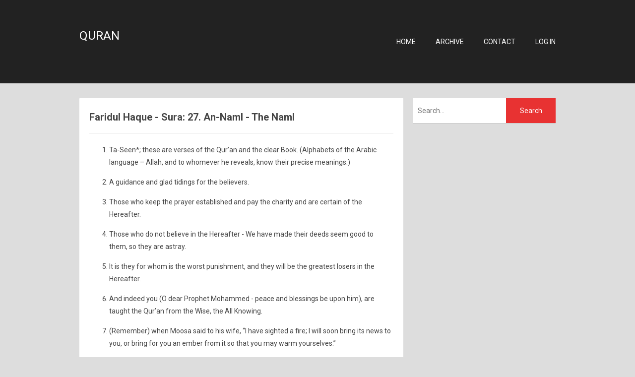

--- FILE ---
content_type: text/html; charset=utf-8
request_url: https://quran.wwpa.com/page/Sura-27-Faridul-Haque
body_size: 24228
content:

<!DOCTYPE html>
<html lang="en">
<head><meta http-equiv="content-type" content="text/html; charset=utf-8" />
	<link rel="contents" title="Archive" href="/archive" />
	<link rel="start" title="Quran" href="/" />
	<link type="application/rsd+xml" rel="edituri" title="RSD" href="https://quran.wwpa.com/rsd.axd" />
	<link type="application/rdf+xml" rel="meta" title="SIOC" href="https://quran.wwpa.com/sioc.axd" />
	<link type="application/apml+xml" rel="meta" title="APML" href="https://quran.wwpa.com/apml.axd" />
	<link type="application/rdf+xml" rel="meta" title="FOAF" href="https://quran.wwpa.com/foaf.axd" />
	<link type="application/rss+xml" rel="alternate" title="Quran (RSS)" href="https://quran.wwpa.com/syndication.axd" />
	<link type="application/atom+xml" rel="alternate" title="Quran (ATOM)" href="https://quran.wwpa.com/syndication.axd?format=atom" />
	<link type="application/opensearchdescription+xml" rel="search" title="Quran" href="https://quran.wwpa.com/opensearch.axd" />
	<link href="/Content/Auto/Global.css" rel="stylesheet" type="text/css" /><meta name="viewport" content="width=device-width, initial-scale=1.0, maximum-scale=1.0, user-scalable=no" /><link href="https://fonts.googleapis.com/css?family=Roboto:300,400,500,700" rel="stylesheet" type="text/css" /><link href="../Custom/Themes/Standard-2015/css/styles.css" rel="stylesheet" /><link rel="shortcut icon" href="../Content/images/blog/blogengine.ico" type="image/x-icon" /><link href="../scripts/syntaxhighlighter/styles/shCore.css" rel="stylesheet" type="text/css" /><link href="../scripts/syntaxhighlighter/styles/shThemeDefault.css" rel="stylesheet" type="text/css" />
	<script type="text/javascript" src="/en.res.axd"></script>
	<script type="text/javascript" src="/Scripts/Auto/01-jquery-1.9.1.min.js"></script>
	<script type="text/javascript" src="/Scripts/Auto/02-jquery.cookie.js"></script>
	<script type="text/javascript" src="/Scripts/Auto/04-jquery-jtemplates.js"></script>
	<script type="text/javascript" src="/Scripts/Auto/05-json2.min.js"></script>
	<script type="text/javascript" src="/Scripts/Auto/blog.js"></script>
    <script type="text/javascript" src="/scripts/syntaxhighlighter/scripts/XRegExp.js"></script>
    <script type="text/javascript" src="/scripts/syntaxhighlighter/scripts/shCore.js"></script>
    <script type="text/javascript" src="/scripts/syntaxhighlighter/scripts/shAutoloader.js"></script>
    <script type="text/javascript" src="/scripts/syntaxhighlighter/shActivator.js"></script>
    
	<meta name="keywords" content="Quran, Interpretation, Faridul Haque, Sura, An-Naml, The Naml" />
	<meta name="description" content="Quran -  - Quran Interpretation von Faridul Haque - Sura: 27. An-Naml - The Naml" /><title>
	Faridul Haque - Sura: 27. An-Naml - The Naml
</title></head>
<body class="ltr">
    <form method="post" action="/page/Sura-27-Faridul-Haque" id="aspnetForm">
<div class="aspNetHidden">
<input type="hidden" name="__VIEWSTATE" id="__VIEWSTATE" value="o4ksufqQqS/LImXGlqznJPJkFJYUyKQFmIXwnTnf+u316PVe0JEzGHgrS2IlOfIpDGkXyPdzvm7FqDYWV0MAZINSSYBlJXaZ5D2Zvez8BQELnVt12v8rPzDatUkeprYdCz3cgcrDkCDRZWXhWMHtSYfyHJuJ8A84IA9/kVlFf13FDD9cEYADrVJshpj9K80KSHUjadhTdVOdhBhifyJpM2JM0/MaKkvfSzw+kJEMk/r8ZnUhhuOIIkCwpF/UVpM4sQYWxSAUS5uM6Wwwuqw7dZSWSNZAYY+OveIhWOsCVBjKmXHJNa3TXjBsi9h4z/oM6rB3w1WAF5b1H3GsUztGzaLNdC51G/3WR8+hTVI7FrPKYrM7Qk3VI8dFH6hvFPM4W2CMWtM94tbYOk3cDBWfkWjojxzEGg+8a6wc2N/cg03lzVmOijZQmhYpAUHUe7DO4J84yhP3u8p69SJkqexbkgdSMV7m7kn1EJfXeODbbcmrL1j9wMeC5lgXdK8TNlnd5+ny0b5u/EtySBL7HeG1Xmd7c6UXpUDI7KWQwmWCqUZ9Kz4WAFHcSH6f+DX1QSrYgsjNC/T1ELNuwInAZ8pdpKDGr4j7v9V4SbDsiiR43i5i4vmXBDsH1ZJmRFw8naxFajqy5SOyUAZaw5lxI1vF8F9qmEWnsS+N/kmfRuEovC0bOklIE6aLwveLckvVu1dC//j1Pu5vtds9hQyC/SD5y4DsFf/YxcmcleJ1Kqg7DD1D6f5rmrGaj2V/muuDITWEYjDCgnwMX9t6gqnJfdbFf1cb12Z2acNtJtubPD/aFyzHc8q53EKwFVyVyqNenfHycWAt1X5kM6DN8wdyHq6Qmn/A07hVqiLC9pV+2o+tp1t4knlOHfC52AdKmWXtrmLsXrx4VXs+JfEZio7LOCHapDiZBQ+RBXJCKyLW6Jr1i+QKbRIna6rvVmseLfFgxKGFaO0jEdUsy2eUIhL1MDDYD/yXE34tXqXURALK9CD8GVtNHc/T/X+wFXU0TPBnwvGrCIES+yp/HFiumZjNSy3q3n3RWOXumeuF4whVg5/qCBzZQVRR1qmsU0OZjn3dEnIws/DrLGjWdquFE8o+uKbREiJckmKUDGIdzAWcTCWJMKFI476TQUSHI5XTqIb295ksW/a45hfdNgwCX5iAPl+7g5uHkKe+ffn7qgX+vBu27yYrbMZ9011E7x+WsJDwI+3TesbskmN2ImjRlK5ZdqWTJ69gP8hpWJxpH79Uj7ZyhM+MM1jNWJSgpmUcz4MlzzxEjLa4fHpHypB7Ygwbqvz/OJCnO/C+tbixsquJEcFkwEKH5jm7AVUkgYJGb9spJ87VsNz8KzkGzflms+eptS8AEJHzfCVV/hwkIPzcub1TvCdXjR3ZaWs9y2gpDMDksBebNMze3odzBw1cZHu4NtyEG+8gDRHk5Zd/qjB1n2rARmaS99eQhVyo+YMAmUueWY/oMKNYL9MKF2JNyngk87+K5MtSLlLK2WJc/m2t+g9DuebOhght6/a0NDUYs0kdrrjRx6zlyDzyeCd1GnL8PeW5V34b7E7TjxcUEtXZ6BSh4NgIM0La68x+sa6f1mNbE45lyrq6qU8IP2v6awE6xhMpRvp5YBYOgtVxZ00ndOUju8zWGtX+bnO5MSspK0Jx7/HuDGLhbkYcmutoBdP9CdjUBOfPhJ5902CBZTHImUqjVoqUdG7uiGTAtztvTwdY6BpI0yipFD6KA0ltdw/agmi4yYUEAZbzmSbKCtwbBhKD56/8FU/ZAxFsTw831JDErHYwYjsv4vWnVrWTnbYuukdrDQF9K5ISWOALmkouKFUJcofnUHdqrf70Tb8QqAe3JBVw+OgEPKXYvVxJ8L2jMeqAl8CI/Nd5x8b22ZtfF9cWilv+Neb8ynSBvcG4tB55JCaSnfdQbKdBVdNYtE3gNswv5SeSawukoHJ7oN9DXwpz1r+lvznc7ChZ5T1t3IqV9z4pI9lh5N7O5MvfET2mKsSz3vuUBQ47lz9Fi3+HQQ6Pn3QNNw6NnLkJhejx+9LQsyGGH3JswAU0VQVje1WmD/s13TNQZ0KE1wWZqqIo9mEn3aFuQFYNhZno8Uykwd7R5EebNwYVyZZMcotnioeMHp9Q75o7UinOIHNJoZlOycoQwFGY42rPUUiSAIRKb6G4/F0krAzBAWNE+rgwmX0n2UQwsq8Xwyi54OQihhfVEYJZlv9WJLas/Qwwz0hX4zTvTsfUkNj9tBckyqDxD+OzQEz77x+EYCrxZNy0AP+8iLoo1z/[base64]/uHWTnwNORQgYEKOcJ5uVaI1/Y1AglYln89GjfM1D9NsFRn1L0x27AWPXGhKtKZO1txSq0kjy2xAyZRUy1ujPW4hwnWKKBsi12IGfpCCFUEPW2ppzxZBzTFPT4yfGif2dGj2FNxMrplZTd5BxUcQOJngT0C5yX4QF3VuS6qcl2gvXC9A7SxKSG+/7An+MZRoi61HTRUNeMu4YmvkKiWbNZHb/JNnkH7nTqOdh8MM32jLjve6/CWU3idnF99BhkV/TpLf2YFDgtvV3g5A/y2FXvl/Xmecwl+LWrPqk97LcKImQ7Ywk7cYcJuoVq7iU1GUT/pGTwluAbkBvuPHt3oXQSstUYAj3r15Uhi54S3156QV6JoGVL5/rs9F2sZpqoFfV0ZPPticmQZwY1p2YTrSSdMD3Nojm5CWgW5/QaUJ3DoXHtXrA6VuiLjBvZrA5NSFFE1wOW8h/nx33nF73epUYDJjFZDA3d1prCSDAklbeYCOQfgnh9in9e99BRN4wa5QNdPDJpFgtQXItAxa7CnjGFBBcP45Wdgabcv33Un657DsyZLyu6Sbccxs5TWgtEtrVDgBsWvbYCXimx0q9gkaTVbYfw0weZa3mMHo7JSQkji8evzCYliKMF64J/dxXbS7CB+gJYkeBVy7kad/s717XsqZe1QAxJ4Q+2ePRUNmb1ARljZ3MyL7WdFUXMfnWuv8J2Wg7yK5NJgu/rKB2U0hhg7zaBvFwBcyK6wq4mfn5fJiUtJsrmKD7qmfyrVDSYb5PuVrV9YoF7jkvHa6IUBC++BmJufQ2TNK0Yw4ZsOGVtWt+9/vYwnInLJmPNuNZJllQ5EcD9GDF6mCSosXwUFMYO6aLMnNAR+Dl4riIjwJxcVTrF/ncIwKjdSeoUTvXEA4lnYwzeJp+Xyp6NUjVFg3lCzR3g+kWXTf88pDouIocnETFgVQOiDvPKilMI4SiEGHrpo0z55rYdzzcj/+90eoh9mfCsCf50w8W4bjDoViHYtgYE6w/q8aitTDW3WwNPcxCP6+xz0aENw7ZzmHx2K7OiB9U+jsvyc7ywomv46uaMXrRYjCI36Y7mJC5ru89RR9NJBCqWPgrIP8hvYiIPO58H1nf7Vkwy+KJNqbj6Cc7pho2ilabrBXGBr6VQLxQxNV772Kl/S2FA4tFa7gS0DjyAnzVCwpZ26mtlGG+F9mFnXNP4j+a5fK5SLiJuDWF3wQEBeiQm/lx/4Eqd66G1XG+TjZbORKG11gvBkp+XN5p8yX1zq1zknSA6IyCWTyC5jRfrEkPxEO8cIzmQh8duq1LNvvsGL29r14TtT77AuXH+B6OU0/2myUTr1YKi9aNjqPjCAKlE6sWAYPkx2EyW/7tZbmTG2AFOCMf9Yj7/vEILHWaIAeNfXQw3wUTV70Hcz2OBmpsHGEC2nPnkhQYYQK9akGFz4gbDEjH58olwVByEon7vAKZ170OttLB3Ctk9E3J6FKR0E7IP35C2+Gs1yGK8tQ9lBdzi/9P/MtxemcWRtWOLLKyT/WPdkTIceb35/8PZDpkcgnp8TAcw+9t/iccxHDC/FqhbOj4K7kEq7EuRnBANDABWACDTY2dVP7yZZDmFxDtSZwOWlRyi9qxaFJEF0xMxBdCX0te860k7KeCj3Lrk8scpQfpLD+CcuyxDjHlDb3Jog61LHuk6ig8LoixMl8NBk/BopT1k1dnOvBMxvxcah8LfPLNpXHISdSESCObM3ML9Ojohj1tzqd1M2fkxs0YU/oBDQdvwmNHi9ob6O7lAyVe3ZXb3SzdvFRPhF/3Jl9Y2kSiHfiXElfTcDdGmcOzYiG8U8A+v/hGjartm/+L3hk1NcQDfilyhjwXEl8c3zkFQQRcinhmvdkUN1R2bJPs83LDznduEcK3c7G/EkwJ5AUXVuRqnlsmX/Wi3uGRHX8GAmfJGM4mu6JBTpwzUG1RzImj4Hcov1ZnKyQ8kox7Z4mTD1xxUUqxddHejW/v9ADn3SNp06xcVMb6fFonNkHczAAZqbQ5hV1FjHnHs2Jet/9HdSPiXYJL1a6WOfX/XodWjnmyhCnH1ABeG+c13qeeJor/JqhCGSPwepi57JcsA/4WGhU+N8p9ZYYtdV38OsISFByirbgtwqAPLD4colU4QdIFskma/XB4QmFELdofzZXVfNb9t4+fxBmzvAQBrh3GhvjWyPZpuztN3ml+yigwB98/dalGbAN3ElQaSoPUaZZ7VCZcbLuO60ZHCxqY5nc01vPoix1VUC7HO6O+GMrYU/78Dn+8/+L19CHPkRoY2/sMGAgdBq1pUvcbw0VnSXB6jwTaVI3zIvVpIw9B9VK3/jTjl2rGDSWGQ3vDrNCaQPLyuXXddMA0cUCDqeFyKJm6QzmOhoQ231AY09/P0qsxsn6calJGC6bDA9rmtf5GgjujCOefV30MU56PoRXu181dERwqN+nMz+Nal+GelatgqVj1F22QNN9+tYvp0dj/cudAY3aDdEhNe9d1Jwc60E3lpcr8SSGD1jNP0IueBp9NIYPbsscGCAtkRfs77qxbTThPzpQ1TsX8K/CMH7oBCffuK2xHsNxeHLWgUVfw7Cq+SUEfftKLMt01fTUtBdvsg6WhFu1/oyxCMaSFGuOFGza/RlLhmOu4BJu+6KODdDA/9YBMgky/4XTsB1W+AGIL0PKJlql9y72q3cBZWhUvag8UiK3ake/vQvGdx8TKlCWjasPwZ8apH7Wl5EZBZEekvTco0CIA+BRM1ILoPzercNFybgbLWwOiHMaqfX+VLFk6747+rl0BZUe64VM8OYXwykCMD89KnDR6UZQ1TkfIu3w02S52mIi/C2Z3Kqr/nh6av7ujiGiVu6+McfywNr23Ka3E1EelnPJgnbfcKj/7fX7sXwybys9LxOVxj0PjYcGG+bEXrb8MBNOZP8KGdWmDaKJbuUz/hXP9J+OtCMApulBg5mHybcZfjzBivQ/F+FqZvbm8pCPLKZ5i9RWf6ahcI/ioPB/h867j8gUjYboyr7vHkQs95flrEXmX6OfWKAnkCDPa0rEQunmQP+tm35b8bdFp5ZOB9uAYlpXdkd7IH/P7HdHDyf6qEjlhxXtbzBnxOHpq3uhSd3p6j6+LicinvqDbLTOOB+kVsKl1h8itoB/tlZXYmEQf0H3AuWuu8hgyu3b45AqrMBgm3UnYR278YLtnuVKIDUwNS5ECTnivSP8MXW89+t17fbLFlEf+549u5Ic0jOUKw+uSG5ze7AB9oPXcR2LtcsuXdrVi+JVtMIM48dPPQtgcZdeo/Vnq7GJYIbhx+wju8EE6ViJySWQ/D22PkIEyY5lspXF6EvWYsYEZZFlKV+9J0Lbd0Q6S3cNNOhivOTQjhaawoPDiKdaJ8Wa+mT6hcpTLHmFku4AiRsGgh71Da8EYK3tosow/PwIjV/h9e9XTigkXC+QRKqrZjRcWiK5EuXO0A7/kRwdhJ8VGtnZjJShec9qG/1XmxVCFW/YObaME1/SKAwlS+POYOBjjHyYr815wGEHxIGHUp3pj/6hfSSc+/ZgYDK+gLR00FlT7ecZ6rnj/3M7lvy9BM+L3jgT1h3e+UI+I0xKoZeegZtCEfuQNf087h0LGYdDQrjm2HtnHfYltcaPynZmPDf419sW9i+gHC8wMI5ZEQYHdpJAl8ZwYY0PDen+cEexU3BNeyp4bXn/VS/EhsHm4/tHo34/I4k1w+AZpFqzAI0XpD++tl3IqyBGeW3pRuZHYXtVx5efwdgtCGY39Rqzlrr+QYlzSzWEh4mABTcZAeOL3WgS1XaeWQpxjoQqT5pZzt6thAd7HWu2oYRHCtjyEuVenV3rA7aWW3+IKziPRrgN+Wbk2g4cFBixBwnybndH/TmfNOHFh0TqerD18db08EJBUV7ly3VvT+CJaqXHpe+QuWStgkISYh8NVM0vC++vkCebUBOdW8IrPIftIJjp4luuZDkq3bLlVy3dv8NMF7+VL7GAYHrs0KfthC18WVxjkC20AR1nicLdP+FNp8ZlStvcjayf8+q5dKOKnPbSCa46blfnj5gJ0iRIgPd90iMx5pTbZ/u0A+U0INTMtBra3kpeP6mpPDHq7lTfbHqDvCjr11I9+Hua+7cNxXx0HLD0CUx0VZJjz0dRkBzYRdePqOceSwFSmL1fllRV9Rbt4uQfXgKrfUNL1Gr/D/[base64]/uVF3DeMjzmt8z1w4jddSRco7YWdARLPNhck36qO08zOpF0rhrbt3m+Sc9FVAMiTZKFWSv4rhI1ZD743B5YzKxiuqn5wK2Ze99KKf/9EKrP+PA+WjdH2NMlUODzk92IJMH9/C7G9a90sLzLK6W6B1x3SrC4fKGRaYh8iDsIjWvvqM1UkZ8dwfplV8BOjv5kAM2nqzvO/LJg7xwpb+k1ThSHtIJ36x6XTYfusXwWV7dFVzmyE9cfLYxPDlClnaJ1IMeEhABRlXkcS1Dlsg0vKKQzN9+VfpCqSQSjJ4fSTiEcyD0amhisc/oTIfN2pDaChZQB8U7i3Zwj6NOSSwH5YEZ35y2RqVikIb/TzQIA3/R/Lel3Xl3Ot5G7g6XjFFICcreSX0zIzJCKUzvbcFcK/pg/z284j8BwC8C9e69y3Q2NTLeZtUvCs52cBWhledo3b2jCsdliAvgUGl+DRXn+6A0bXx4+3rPEu68quC6FhqQh99uWoLzhKSRjWuzGzrmThwHKa23lsLnEGJEq5CX/z2yzZpg33Cw9fRS06xkY3A+V3JCgL1rYx6FtZtuClBrSB9bdROnA+pz+21Pa0of3m2Grpzjpdc7SokmLnClMULWj4UH0IF8xmiZuPS6+peU+t7mWtN/1lpNlah11PNRFVUPUJfhPx16VUTD0526bwaBCmnDqqZYWECPNC6gG9OrliKK6Y98oTP226I97kfwF7RxDOK/jOaSCpMhillj464cVGx2mVhu2PqcfH8XoghLkAUrdkMRk1o1vnHNb3Hd7D/K7KPrdKV0DJ1dVG3225JCqE07VV+w41a8tIZN1BH/6TlcQLiQLSDNS366/bbd3bgYaTFTCoqGZQHdHyj+EB3TS8n59hjHp+EB82v1N457w3v3ueTVjhHbfLowXKErw2HbokyoqSFHbVYtoUtQAkeJ4MH9c/wASHIZHjfTMUjoVwkJukUtMaLM18RKvBvYySSNWJpbfSE5EVyLB8NerqNEVYjuobhntECwB+SS+bNL8BsXJJC3uKs/e+rP6ErJuXPAT0H+F20EJy01IuWWOx7WADRdnppdsb1Uq3MQaMVMht3lEhGE42Xvft7Y4mOSxT4y6CKtT1oVagvfc5ddVtw0M5i47aV1ijxfSb8haiUdQ7EjCblU9DFsdpmL7RjfI/LYGPowrv4xQTOJ0D4f2KCwo7o5JtZPAtB+wKd9vsQ1GzNFWLCuJ/ycJt0Od/do761l8z+f6QTYx+YeECRbiT0WBuakgCxDKBPnSOnV8JKzAqWVnjS+k40HojbLEByrTSRMjQu5O6S7wtLRiQP1odu3T3NZ3rsJoOBF3HSTbe9zOk3JzTzxmOYOkxKQ9+8CUHma9wnpCSSrBurHVFElGy7ca55Mh5qV1G16DQUzXwt40mud6jbl7LmoG5/RfTT8u8zqH7MKjfYDzuXfoQAWekrYuQZV9h0SMzB04J71Nd8Bkbj2e7cetihkXe3Yche2qt9VeEtRa1tEB3w9MHUyxHsRfR1BVdFPdNWPpHJgW4XAZWJ7r1ScyImeqhVfCdJkYcbp9vU8WQowgOQuCffEQJ89FUqeg38/5jCtsHIRQKWJ3ldO7qDeeyj9SnuYt0hmGD29ptOYVtNb/k4XwqSoIjWuh/3v1SMspGldHdFiy3dY5WJa7zY7MzyFCy8AtXQilkHbu2hZL5jTQtZaA/oSVXeFGRxgJM1o5TiXjipBk1gn8Ya8653waW7GzuClBO7DdZjN0nJiQ4N4njpNmko7uqa9Z0GUu8p9YFf6lfAzeBXcATYAeoL6oHV69kPBHSnhz6Mwkmqnbl0KWsgURAt7j2nNEdxtvngC28JenXeiTpdoKG15gDI9AeR8kJt/6dJxjKwCd71cZf9d2zQDg4lFBuPeY1gzjWmrxfLKyxGIplXLbMSUT3KaJd8foijBWxaSw74EXfIxCYqblfCDB26KVBmtl1RA0lhT/kZIROpOwTwAQLgVSzTWNpIyjVvHx2v7e58sjmozpzVOZPN/5IYe/gMQp4UC1joOA9XRhWHZ+AKR5d9IQUPSpqYLl4E3WdOTa2X/QMlvlJCLJs5uFCggCOzM2wsVdl1Ktk2OfnczeDk1B1+Ae8ba5F/Xi+CBgc1ISOfuwcOrVEaQK7XOAwOjG2QS8IZJoQAqdZ11rRG1UToZYHH0QqNVyTCljNpS21HS5LxaMzvz/GcbHVDM83DPlIYaAwqGte7Suvg+b+ZxGoFu4OXM0XgINZxGNTkJ2fGcvJ/xH1JH033NfytJUOvM6LedSI0KkXkYj4jehtBq/LR+4xQwyhXeLdMrgqcZZC7gyPoR9ogPpAFIm5oOrjIxviwB7ZwrFuZDGkst2j/AlqjpX9nJRfpR2ZPd+PPawULyoo0qb/JApydnXcsadJiaPyOpoJcsW+OFfzv6c/gsV9oT7tKzlvRVw+Z2DiWPO0CCpMNg4HhccijxuNHotbaeqsIl7zj46w7VbY0nquGja6dZIiyVHs/0m2KoVyooY5YAY9vR89rgXi49rTB+57SjMRvTEFKrGyoO3ZBO97DAv9S+DWG0hqcjxxm1+4HvSqFzrNNuBdUGGoh+8SruVcAMRMsD25jGwMCxQpCnZwwLUnoQpVDGfa4N9qfe8SJEKRR+iSaPdgBlu/EPPxfgXMDriHrAVOIOiDLGaEuv4QkhPm/xBq6mGLEMFpSZh4iMdrxWsgemKQhwb8Px1TaFgbkJGbQtEeM2IbJ1Xcc+mK44I8AYTTchFxHJeEU+M1DmZ9aT6iKs/NT5bISqANqLnnh+vRNIQ7dtSY8u7CZT+Ai4aO26lPgOVo+hPRmjraD8LSn0w6Z4WvYRZtByZcolMshGNCrj7frMi8mDzpKgoqmmHkFpL9ZWAvTH8r58WC/InhC9/AkQxCrWMa0y04M0FPvCYyWdO04qIgqu1b2K9T1ijLDRqOAEG+VfCyazzSRjO6KWnREBp42ghz4jG9a84hoMpJrJVmQWuXDTaJhpBZJmNmOQjie53jl/MZoNwAFSa6Awh9YiQi1Hl51ox/Eg2kDTLP2C3pFZzIaRdcLJHVo32NWqluOMB/9S5ts2gsK3eQE1uO7obOGej0eH8ihnzETgckYTHG5IZsProdoN6hkpVF6KQNWaLCSWBu1/QnxLD/YCX4dLcu2xYUWXzw+LmxkE17WMnfopt3aFF2tCAZv5rA5iYDo+2Kcky9RJcf/lT0bHkyFGP1hzfiNljbZswZ5SFwDr/S5lGhCiyV+u2AZpGfyQMVPWp7GDSmv+HWF1jANMsalzwSsV5H/0UXe1e3OYqarUp9WzPlCiP26uv7/Sx01npuAy93I5iD+R3ZscBj3TDz/KaVVuKdpCw4lt1wWQyL/Mye9lmdfshVaLef0uOcDp6QZehAskjEKVSw9X7PgD71SwDMfchkLmxnW2eZn3IcT0pFUnMj0u3z9LzIcCtQftfgXJXJwFIQm/KTMMN6VpSP67VALCWsWqDbkxm22JUjDTl0dTQ/soKxrLZ8CnaqQM0+mg0zXw6sMzbW4V17c30YXaEZImpP/bE/J2AWPJcftbpOmp0f4bGG9Ran0sufoGM0O/FUHsmxyhKF3ZeNetjd26ZMnCVx/PYLcanTm9YL6PL1MLe+0ZLt0ah8FpKns3BDdWjlL4NOBngWydlq9qe5IMMMDA3JrVEhMXxGwgDmY0EX0mYmipeA/mxKi850YpRr6m66P8v4UfP/DURnmx6sjIyWHUPiyGkipXDWn7JDuPS9yKdq/70BqXeTxOUjmhnWMhoTfH9Cpl6DY0GdvOzYOsm4jqeYkY+sLn82GYPvPao+gC7ZHapKuwrt5TMg2ex8VyzzLu1hRYFeOcQGewWLM/A4IVS+poMh3Sek3I3TTFisXlRWHQ1m2eEOv70SgLzGehl0z7ucJ3dhV1GhadljpSI4/uV93JITdsfl3+R80JElZiO33r4z2sRQLv1V3fi3F2LkBL+3+uYuGr5QCXek974p+HrhdbbaI3Pp7F5/g0TIiA+hqMcj3EWTNeMPlNTS4qNyhKqiEqt7CTKpg99FEc+rr7M77J8sY83WeuU6408TenNgsts3YPaG5q5UQVcUmWFcci0zo6z/8DSCN4A4KnaX4K7YQEkQrU++0KG+T6X0US05gu0HKDTwlNy0LPOrB9WSVdSh213Q3gTN5nYzztTtCUYY0DcQaphT/wijS2tePywiZd1WmzhEgfkbG7g0NbgRV3Q+w0lTzQ/0qVwWNvLr1CxVTGX2VdCgOJw1v4zMfb/7BuMxbNNudHqELbFOxEK2soyj6L+bR5h+HHBuDwj80rPlxp3ot3Trl18ecSswgGe+BeitsxQK3cV1IEo5A/UwmwHCVojNlolTwRnHYrxTDdYXjF1kRljB9bOrape5bB0FhSedHMwsPy/pKbV9LFf5YLXlpEhhtlvGnAYiZ/vmTv9Vnbi+SsJgdEkFC/WAKEXVcn6CdueHcUOrx5bWnKG0KEPNz2t0NrqCD8GEETwYcwHqXyqClDSaPiYvTv01tXCASFYMYq6IXX5xsd5CvbQchv96IPw5J6w3r3GKkU8RYkJK55d/rPRvIQ71fCjfHr34RyoP7QilnZ2gy5UwqltWqBlt0J6qaxNphcTPlxQKl1U+OO6DUF83MfkQwJlX0uZES4fZ/fxXT/CHItKWxqo4xFRTFL7yNzfxcpisMya6NtiANHk1OHSQhN7OQjD5vnLyBhzd016bLWoL1hs/YGzLrG4LTJM7mjG1qTqrOo8ytUusI0RfUiJdut9j7iR6AcCm+YOPMqLEv78i1HBY3tzoFzYWoBwZzzuj/XXcyNte3N9TfNYiQt3/rRkynuMZSVxFpESgRFURheqdbtz9i+oLYLRU4zYDzJLz8KaaR3LT4WD6UdBH1BWE+ACkvuSMtU1AfNmRRpfwwxjEa727kIRTrH8DstrnmZl5vNelle5MEwbM4hvELGHWb2Feh1oAJakMUUnpM4N/ngWOgBJsWrjCh2Vkmi4Ep8O9xdkd7Sj+NXr8unu0Wp9UxbOcWTztnREDqCjqCnpRG5xQ6kJSzgmICsNtyNuXcxhTdScvnGEomMX9lTgM6OkW3vQGk9A/fSedcWRvv6EPHHxeNvw4+v/vXvZRRZUL+NHtl+L/SDzWllwHDPurAvfUbPCLT22vhJskTgLQrRYkFysxIoMKHC0pu4abmM9htFN0ydRzUWvo4BU8BocHKVUk1hZMjnbW38NvswJksNr2ag0pQu4YcAvR0fSCb0hb97WlBhMREVhoIx9pSwv3DNYZv1tUcz8D3rrEkieXCszTksILr0HY8TF/y015u3Pou7SVWTH6jTaRYP29k0nzv0fFLLh+11bWdrenwLuDyBSgUDSEsi5bvYPF6elLDGGhLMmDj/EwTZ65Mf8tZwNVONch69hTQMaD1dh0eLFWhSoNT9vSumJtnHLh1qk7t9iEMldPtFXURmQz6EKgip0CGnFW8pjlMzKRb6VDg/7s8f8fdNgiix3e2hXV1nB+uL3sHbK3Tt28j1LfSUyfH9aigfeAfyk1d0Trd3rv5lPRP+SXfdL3ZgajjHtxtLCF1PifX5zQJgaI6V4giKTpfJYF0d2jRHW4ax+y5ouRrvITmlweYqVEEg8s5PlowN+NPsxDMtXHQIyDdpYdnnO5OFc2ld4CvGA7SfvvFXF6VVwHQH/3O4/[base64]/EMMddSvPPgK74VEi8fiwyKhUCovH/j3eLId6JoTAhFCtoceGzh6XtWgwwCNTpxFaqmTRT0iaRjB0o4djpCwnIAjtGT+K1hhMNe6p5KVCb96oPo2pYY13+BwqoS9zACcGtt0xIaaXJrZ+/oFemaoIPlVV8vJiVvGxMvGO/qoX3sr9/7NkYQH+uI4uypz4645x80PBK+FpKXUM7zIp9P9Ha4I+hs1NQmFOg5JaMkRKP64jCRaDjB+N0cBpqTg/+7R5E3lJ5WpriUjPg3g5BLyu3TO9CNbh9aIYuobNPltw2jEyDgfACzI3PPVZsbm8wD0HNR/G4YecqlN361Mood1a2V5y2xvSLMF6M4fhFCW2kla4dIgLJdT8akfow+/c1Sr2DimMumBHyG6qOuwVQP222Blo/8QhW1wurP22q7rnQxXatdpQM51YkH1Iv6mFo/GDSRIUYqsZutpStu4UytQfKY1Xk+nl+wrE8/wVCCbwxrhzg/dwk+65OoKu3wSraYK+tvqvECgSu8biuuPAOrz5gAkg75WZpg+1uegFDaloojB/xnKYpH/5356E2jhhj4r9ZEcMPFhPu9+841jQF+yNbS+Z8uAUwf9OlfbGbwLEU5vzo+2lzk0aexevio8HGp4yoMtWDmm+bJBAeXUfYijKFStvWisMVP5o++gOF3Pg24fcV+17UCrLkidhso3UPOYa9js0BWdIuyAqmk7K9J7bsvn0SpPrIG1dxPMT1s8S8iRln6/ZHDjHTFGpdlCqaWthwg3HaP7AmphsvPNTuLG2/lDWFXp51ETcLGEksW+anuYdxwcF7mZw/S0iO6n1uIrPFJ2NYJT1UBLJ4ZqvGq3hZadZ+LhSyccXD5dFBKKPBBeJlnjlIoygeaHFZbRxSgKans3L8gEdPERPI4nVeGnOmM2JOXh8O9fPR1lStPORnyCqF4YRrq69/huWycgcSm48roMjpX+ntJNO+iHe+RcdirwIGTCjOMJwcROkFKoKNc79L61l0NuOimzlffAJKKwQBpABCTpXZbNSOljrSDYgZG5gUnvGZSEj5d/pfoqhNxd+e6jtL1x3K8Lvr9gQ7dmgRgtu1P0XyTYDt9hhAPyPYnnorjmiiaqLpPfQIU59N2Juye+8vaZ9s+YopURN+kxqkRhCokcpQAXYORnbjav1fWwVy2lH78mvGXrVBP7A6vxlaqEzfNktyeIaFWDb8LeQGSm5UmC2Eg4hW/NV4CEqh777fBK1MsAgBIVA3WNSTtMBNDBuGi1HXgtlrqisMs4bPdXwS0BbgsbLgERxiULLkHIsqSqGizCNZqJQxrAbxiYhfDJsWpcM1KKNynBBtsnUaeL9Q15tIcYNfSF20qlr1wWD2/tx7+Q4+2ZXYa9XeEyOmq9pqP7pjdDikhfxuV4RDWWNWP7j4SHQFV1uPmuu7MtJyVO054/Rho/XP+ojoVmLSwbXBLp+2nDenY6wjqNhqZj2/WBeUc5wBq0EtZCxJsmh+7PysytJp72Iv7pAEgcF4hI/r/okUg6siHrRSmFIqIYrjjH7H4B/YKKdC7W9jL75YjjgAoYTmBYJeeX/R/h40r3xH73yzzUJ72Vku1hIVmReW1LNH67Jwj+hHvve8E7gvASsV4z1tG7jluU/AguMA2rXOOSqMGk2+fPlCWme/V/ofIdAhCI4xEkGa1BfynXxDuZA0xOjaZD9htDSdNP3PtPEqcs4aiwstuaw+mEtSxmnqQURcCi7AmcDB9Pr07iWyKZ6yknfSIajs2LkQIgfBMASviHZ6MmWecc52TrOPLaQ30EobFN5hzXt/Tau6ODHv1J42tO3DxnovQcHW+HoU8viQPASCkd4YzxNgGqTWzdEz/fYrvTutCGjgA1P/VPF4x/IVJ+G5zgcuGYEgLR0yZVxry3ItPQThaPWp8J5XxnNpk2o3KBbItQJOVhfdOxdhEITQ46nblFEgWapSYdGL0M/yEU9cQcePSySz0AvtXjs5YaN6jvWDdyGP9KVq/df0NFOwEdMHf0oiZo096D43t08jzpq//oxZff1ulHwVs4bG07QurNOwaj/ZWupu4SA50b4KQZxQ4xbuuiExW0o6gXABM1rnw/veADOAuE+mR2DJjSxV+9ucyC++HN0uTyfgFKYhwQygy4wFIQsUToGZsVWzevdAjdi0BYc45oDs/XwwMZmAvuyns16D6LOH/0fvy6VIzJ9DmHMTiBpnMJVU6lBGnXYJJoIcOJnpN2Kp0vaU00QXHkpx0HGVfVTUoDG0IlaXahGZR+kiOZZzCADXJ1nayV27oS/ayQKmPMYvVM+2BWQI0QruP5o0VNu3KFc5p9oKiGTrBHHv+t82Xneqmhpe81ZW+Thni57Fk/rQfHwf/VcPWl27qh/nMDy7bSovcfSWFFnFvemMjZ2B6wlQXVjqgcIvrlctMlixgtGExsNadcLvgxqtSKlWGRgNhj+zjDZdISKlpxV3sPCEmZ/URpe8NOO1uDmbjVWSH5BJ68L5PoqoL6vOaH7n236xnpe13tnHhhNL4rmNDOeljA1ZZGOf2OTcpy8gGYFUQtctm/nxWhvmYdyWa2An0Pkgpatq4ixHZa19RSoj6RZG+k9/1LzFUHGW0EIx4zpZVkgWlGXZiWuJjiFluqeQOehWVeXt1zO1jd4R9RmwNxd/JnEwkS3fyjC70pIh1vb45+PzXkVUjS2DrfMqpfVK5Vq1wm/QMGAQSXTOuGi8V+wMbiykk7Wqx1iyEHCLbr+PAoqTGK62JUgHRwm+e2lWIlyayDq5juu0xo1PJknY1sQNRRcBGCzQwm7Dlb8ox98cszOWeglnTOGot8xYXdcLGwGes3cUV98e0bbSTNurcHOb85gPEaXcOVPunVMaPFekQd69s3C9sgf/x+4SoAmB3BeSnyrciAWuhPTsflgl/DsuubbC5r4bHHnwxpdEEOt9LPs2aTzzorpc6W/RaRCuaLBNdwfefwLkIFXiQ1kzFDYLtxbvMHEz7hsdQpiVwfLsLMg2Sb2ryoZhMw9++P0Jp9u6KhHECl7yD8toii3lBP1QIwWfpx92+AII94DVeL7UwKXuZ/rl3EUURCXDgmC20Iz53mHw2MJQoE5CSojSpxpH3LBd8PgqrkmspiKsda1eomaVhDHFGLccymbFshuTfNPqxdPgllzHBxFhD9arrwKv/11QeY7e045BI8TsasOMbwsVp0D7aKB7YbS3k8SbJBOdrqhxkWx/jJKdrXpem+UyhB9LjHpTXPKaFvIkTcLtbI7Cf0ZZOEgU1GOj0qnaWMRVibN5vMEwH7eixAuSTakVpJurPOu82GKXbJU+SWu84jlp5bSKNFWMwH/9OABFYHC8a+HnUby6FopY4LdMMzJf66ZUfyHpY3prSSqJRQDd9MVFmmZKRu4Y2rcr84wW/QcMcGazqc2MhQI3ciU7XydhhsWMMx6FuBvZWIL2BHSUfVXSRHUCXcE4kDA5ylipB9z4stCYW/VkYl1pgEwzjZhz3sFCg/1ZpH9Cdbb0w0zYc4FdntLWRyRby1efjICDn0DyUlRGYb8g+5fafPDzzNMhFc/GQmKagbD5iw5QcrXTf3Lsk6bf+KAqclwDmpDvLkoc0aDKJgzfjH9UdFPqsZ5JxF/u1zQerUbp+1srgfMaMzIS1MLN8ood2dtT/m2CH6xelrlJMLx1LpXY6OlpF8gMMq3Ja6hKFDv1EBjiPsmSnGBT9vQOqMlUhqaoyT9fO+22pWYcvXN8vRlneyQVJNw21bTdq9v+q6WF0KVI2RqUY63zQP+KrV7nDTKQeSosZpWXGlIsvOS2eMkkL/pDO99foiYMdxCM9TRNV3NK7CAVu4EA3iuot/nCDzamUbcuqZWxIsv6iaMIIjxJ8LEPSS3b+By8lAilsncMWTGtxvWkrbBZ/k0PXN7XIK1k+sNDVBeXDgKicCq1QzLvCYpL94etuZMebBlJAV78WT8jJtj3EBRc5/hAuDnWm2QPZJWL903LnKikiliiaDgXllC8jbg8ylT9O1+0k0b/CA7ZYitUQWRw90sbTdIoFVvaeA717KdGoScCDvwKDNhNJMk1wyk1FcI8IcyNh0JjSz66vx03wpj1lDMZx/mveQgMToipTM3d5QocsGRDuBQlGIw2NLjhFG7lvyJWZMNMH6ERaUmZsxB+R/CF1TPQo5iG9f5NdudDxyDjHeiwhSoJRmRIabPV8UV2IFy0TPfjXHCTMoLddSsc4mMvzRrpv4u51BQpMD7DT2RXv4FpuDM9uDNZ8RzWIPLI1S7fGO2NL8GQRgr9zPVR36/naZVVCrxIPQ1x2nIhR33wus8HfyKixa2k0sjYFdA116Q6CbZoQWKmeHvz7ehzlm/bu0Z3uJhe7T9tauLGNvRqhuX+R2sgeknAkpYRVUx3EhV5q38c9yphDptRQr7Osj99QuekCn6rNlF0Bzh01NCiz1G12MDYrMPmpfgIH0P4XNwEYhloP7YRrOgGJvkd0Aayg+/fHktySuZYEVRFrACtJiZf9NXe3qyF/6+shpYEXj/zkwySbgvQCiKPBIsm51IUgb918tOiO4TGvLg2vevdME/RVUpfUd2fycrVNRivqppNK2okbDS8NjFhxjZppdA8LFEsvEh0b9c1hl12Y6tMA6eQOe9zSp1So7tODSlTY/yJErrY0tOrMreCAyWJWT4fukxSTtRjbaCdsaqfNTMrDdB9Kkkb6Vqsuk1NamTsZ3KRLQiexqZm8eOjS0u2tiOXSic4ApeUbzJHMHS7vm/1jiEmH5WneH4f/hOZobzxM4JqvbHh41I43j9tsz+UQAJ41GSvc9TvdH8slrD6F4GDga/reHnMQZpas8R5nBPHQQ+QQpvDZc99ktIIe5OJP4fSTkW8t0Fe0XZX/MPi5Sk8ftE/+LHYEYKqHNNIUI7U4V/8iVBX9TT2sWOnomW9IdPfJTj+u5nUR2EA/kz+saA18Jy5tEcXRYVVpfcNOWNcCipWpfspeEDfgiswf1cg0aS3OjyZDzxQGvT9VyWXnTBclljnHXc0spSAAk0VBD6n0BVjKW1OkOIksuaIdEOcNsbQfXlLm3tMOrb8MLblcWOC1pzAj/+hYc5i1Yt8vG9YVNCJgf+qX5U0R87OENRAPb5o8PmT/3PZTigLpOSlVTm91topgqqIZpNz58CAdp8DqYH+ubzq7eStij0DOlUmPLyYFjEg1YId/[base64]/j2cCMqoWx/UeZxc71X7CNXEOXs7j+izZ01t7xBkCOfBnVBGj1pltomtlmRZd98067qL5UASm3uHkjZPOiLhRdghVasFghbMDSGVrBHIkfJh15Dz2lPpAKAvr3r4DhlRLJqb1B15RVbaKpkI8Rm+DpJu8RVAl4vlSV6BU88VvjvIvtOn5xHSzj/5zlTM5dgxPAiTBzVgR6TTNOOAs7WyKvZq3v3kKy8Ck7aDskjz5gknbMyeCRJgLKq1tNfLrbdpBpAsUEjPmBMFx2gEpV3YT7B5L559LXNl+T3zebUBGfTop8BFaxcMaQaKtS5OyT3EjHyf3Z+0vL0GUZ8Zguf+NmaAHbVjJlEQlX12PvVqXao+zOTAFy1/7igDQKLWZfaZdPTM7Vl3i/bl/sUi5JSATvtv1CKfYk0CnbjptokMYEPsTt0whFmAtHt0SMYlRk0iHzn0OlK67w2sobDZ7iO7MAkUuII3yAkQmX/CO/s/N7kPp85US+uJPdMpcUjzq+AUf19H1r/ltbM9LdJixOn96NArSyqvpSA1nM+GpM/ea0Xc7eWacIsQ+cXsoux6DBs6+egf/ZmeH1V4EasMHEVUBDFvBDq5I6UB1Nu+ENzARd6ZLKX5IQDoUSKV9XcbHi/Lj5tJ5Rktj2lzETEfAWVrRcoexNDSted46uCs5iql3BHsCQ8ToWWrIBJjFfoPM3FwBjfwV08+32z/k5oh21gDwOQQPSc8BTPP6jXh17gtCKrrej9Kj28l8I+rMt7hDGMWolcO7aFpNMyw/wp8lL/[base64]/ymu8v5cir6rp0FsIyo6SVMR4ZVVZNMGEFOJ4m4LAL/25drN+35Sev6YT9DgGnJMQtg71XPJ68BvxeBMf8n1AG0mY4NC3zp0ZQb0bwjCX1iDKcCGe2Tu34j7dyyOXZzlkgfTFYSatfTQBIUhCaTwVlLW9fuoK8bAbQX8WTkkJ3w+Op2zuVR92eY68lOg9Ifo+RauaSHCEQSLQsMixfG5/iWyu8n4oZlI+6B2s1A+KS5uCTympLD6gSgBXYdk6uO87v2+DdIp/UYn30LUkGvscoXf2qRsOjjdYqfpGGz+N5Bs0d164cnoK3Uo2nySuoXsO8nv4j4iXiVw2ZHuLqT+OYj/UinCeckODrxLvolw1LA4OjeBWDlHKnqnxF6hVvyMhX9BIbo0vtFQC1jCs7ZTM1aiZ5pw1pblFMRjqYXNsiBzfbHryvDYacjM0SnGQJRkMaHi7VNpyW73g6kDeXw8nJ17BdDHypPQWKY1FtDOPGPicZvT3GH1X0x3fosmEposQBjdZW3JNl+DdhvgxAXmBtLPo/rd9D5XWm8rEccBeK6xCBhCkdF/Je3AipyYWiYaYVGTrzszif+Iyhu9YaJN8a6cQnm/+Vlhf0lkpkKv2yTSWKJOjqloX0NQeVGYs2+1SNWIDCSlmW7AYYrEXnkijaNi9gbz8CWl5IIYRhQISXZTkEmsouXP60Ku8oCkUVLCAT+ot6kWXKheSZ6z903AKq4byTYd3ZkwtW7PA40qp/uu3SBrP2sCxGZhhGSvCio2XGW1b1/me+l3YezHASlpTWzVFOk8MdpzXPMciFR3ZL0/jkTTz2oo4kSL2/f2UABfXVZkB+Yxl6duCzrTfhyKCENUFmpFxbsnyQa5ncrIG9Q8P+qW6qZqmTOJxbMhNEJNgFwosl3Mv730V1ZbrVg+taypvk0gGkUkYk0krQ7/O3crGeuJ4TBa2WhTG6EMPGuGbyvu/5kczwuZsqToh3k53CDo9yFWvpBOp4fqAiOQHSGzAb+wiu/DbsFVkfh2HRMkbD7udMUMNIr0ogE3qXIqRlO8r0LAvimbRoirTSaMu7lEXz8oXZbp/vM1IEJvPDXMXdj27UVtQSL5dNoPUrsgOldUG5lkhi+PQiKJMlOAftH8pSDt/3Z5YB6q1jjd0LyKOrtstn5L+C8uU7VhJuurKapFwJh3Z5iPgKN+71m449Wu5Y6r7herl7GWZCBvnOCFCcvFfqbtlhBZBmBtnFH3ReMXLWofD/c+gOR/4TU97QfWvxlL8t1KWJb8ATBJvcLzcZuZGzGCktbXXvBm/tPg5Y5ZsJtx6cVEmqLaumrh05E6+UVtHg8xWkHmhEDyfPWUde1N3j68WSgIGRO8DBliF2i0o26d66dwrIm6cwoNFzou/W6S8ttYh321SndXf0gTRRqPkOxJVCjoV/rjWfU4YinmuLqjBJzMQPMxDX6Tj1ZNhk5Xv3x7ZyyHvzO9PqfJ4qB39A/y8M3fFwoQPZ82Wji2ReiJZfjk=" />
</div>

        <div class="wrapper">
            <header class="header text-uppercase">
                <div class="container">
                    <div class="header-title float-left">
                        <h1><a href="https://quran.wwpa.com/">Quran</a></h1>
                        <p></p>
                    </div>
                    <nav class="header-nav float-right">
                        <ul>
                            <li><a href="https://quran.wwpa.com/">Home</a></li>
                            <li><a href="https://quran.wwpa.com/archive">Archive</a></li>
                            <li><a href="mailto:rudolf.faix@wwpa.com">Contact</a></li>
                            <li class="login-link"><a href="/Account/login.aspx" id="ctl00_aLogin">Log in</a></li>
                        </ul>
                    </nav>
                </div>
            </header>
            <div class="container">
                <div class="content-wrapper float-left">
                    
                    
  <div id="page" class="page-global">
    <h2 id="ctl00_cphBody_h1Title" class="page-global-title">Faridul Haque - Sura: 27. An-Naml - The Naml</h2>
    <div id="ctl00_cphBody_divText"><ol><li><p>Ta-Seen*; these are verses of the Qur’an and the clear Book. (Alphabets of the Arabic language – Allah, and to whomever he reveals, know their precise meanings.)</p></li><li><p>A guidance and glad tidings for the believers.</p></li><li><p>Those who keep the prayer established and pay the charity and are certain of the Hereafter.</p></li><li><p>Those who do not believe in the Hereafter - We have made their deeds seem good to them, so they are astray.</p></li><li><p>It is they for whom is the worst punishment, and they will be the greatest losers in the Hereafter.</p></li><li><p>And indeed you (O dear Prophet Mohammed - peace and blessings be upon him), are taught the Qur’an from the Wise, the All Knowing.</p></li><li><p>(Remember) when Moosa said to his wife, “I have sighted a fire; I will soon bring its news to you, or bring for you an ember from it so that you may warm yourselves.”</p></li><li><p>So when he reached it, it was proclaimed, “Blessed is he who is in the location of the fire (Moosa) and those who are close to it (the angels); and Purity is to Allah, the Lord Of The Creation.”</p></li><li><p>“O Moosa, I am indeed, in truth, Allah the Almighty, the Wise.”</p></li><li><p>“And put down your staff”; so when he saw it writhing like a serpent, he turned moving away without looking back; We said, “O Moosa, do not fear; indeed the Noble Messengers do not fear in My presence.”</p></li><li><p>“Except the one * who does injustice and then after evil changes it for virtue – then indeed I am Oft Forgiving, Most Merciful.” (Other than the Prophets.)</p></li><li><p>“And put your hand inside your armpit - it will come out shining white, not due to any illness; a sign among the nine signs towards Firaun and his people; they are indeed a lawless nation.”</p></li><li><p>Then when Our enlightening signs came to them, they said, “This is clear magic.”</p></li><li><p>And they denied them - whereas in their hearts they were certain of them - due to injustice and pride; therefore see what sort of fate befell the mischievous!</p></li><li><p>And We indeed bestowed great knowledge to Dawud and Sulaiman; and they both said, “All praise is to Allah, Who bestowed us superiority over many of His believing bondmen.”</p></li><li><p>And Sulaiman became Dawud’s heir; and he said, “O people, we have indeed been taught the language of birds, and have been given from all things; this surely is a manifest favour.”</p></li><li><p>And assembled together for Sulaiman were his armies of jinns and men, and of birds – so they had to be restricted.</p></li><li><p>Until when they came to the valley of the ants, a she ant exclaimed, “O ants, enter your houses – may not Sulaiman and his armies crush you, unknowingly.”</p></li><li><p>He therefore smiled beamingly at her speech*, and submitted, “My Lord, bestow me guidance so that I thank you for the favour which You bestowed upon me and my parents, and so that I may perform the good deeds which please You, and by Your mercy include me among Your bondmen who are worthy of Your proximity.” (Prophet Sulaiman heard the voice of the she ant from far away.)</p></li><li><p>And he surveyed the birds – he therefore said, “What is to me that I do not see the Hudhud (hoopoe), or is he really absent?”</p></li><li><p>“I will indeed punish him severely or slay him, or he must bring to me some clear evidence.”</p></li><li><p>So Hudhud did not stay absent for long, and presenting himself submitted, “I have witnessed a matter that your majesty has not seen, and I have brought definite information to you from the city of Saba.”</p></li><li><p>“I have seen a woman who rules over them, and she has been given from all things, and she has a mighty throne.”</p></li><li><p>“I found her and her nation prostrating before the sun instead of Allah, and Satan has made their deeds seem good to them thereby preventing them from the Straight Path - so they do not attain guidance.”</p></li><li><p>“Why do they not prostrate to Allah, Who brings forth the things hidden in the heavens and the earth, and knows all what you hide and all what you disclose?”</p></li><li><p>“Allah - there is no True God except Him, the Owner of the Great Throne.” (Command of Prostration # 8)</p></li><li><p>Said Sulaiman, “We shall now see whether you spoke the truth or are among the liars.”</p></li><li><p>“Go with this letter of mine and drop it upon them - then move aside from them and see what they answer in return.”</p></li><li><p>The woman said, “O chieftains, indeed a noble letter has been dropped upon me.”</p></li><li><p>“Indeed it is from Sulaiman, and it is (begins) with ‘Allah - in the name of - the Most Gracious, the Most Merciful.’ ”</p></li><li><p>“That ‘Do not wish eminence above me, and present yourselves humbly to me, with submission.’ ”</p></li><li><p>She said, “O chieftains, advise me in this matter of mine; I do not give a final decision until you are present with me.”</p></li><li><p>They said, “We possess great strength and are great warriors, and the decision is yours, therefore consider what you will command.”</p></li><li><p>She said, “Indeed the kings, when they enter a township, destroy it and disgrace its honourable people; and this is what they do.”</p></li><li><p>“And I shall send a present to them, then see what reply the envoys bring.”</p></li><li><p>So when the envoy came to Sulaiman, he said, “Are you helping me with wealth? What Allah has bestowed upon me is better than what He has given you; rather it is you who are delighted at your gift.”</p></li><li><p>“Go back to them – so we shall indeed come upon them with an army they cannot fight, and degrading them shall certainly drive them out from that city, so they will be humiliated.”</p></li><li><p>Said Sulaiman, “O court members, which one of you can bring me her throne before they come humbled in my presence?”</p></li><li><p>An extremely evil jinn said, “I will bring it in your presence before you disperse the assembly; and I am indeed strong and trustworthy upon it.”</p></li><li><p>Said one who had knowledge of the Book, “I will bring it in your majesty’s presence before you bat your eyelid”; then when he saw it set in his presence*, Sulaiman said, “This is of the favours of my Lord; so that He may test me whether I give thanks or am ungrateful; and whoever gives thanks only gives thanks for his own good; and whoever is ungrateful – then indeed my Lord is the Independent (Not Needing Anything), the Owner Of All Praise.” (A miracle which occurred through one of Allah’s friends.)</p></li><li><p>Said Sulaiman, “Disguise her throne in front of her so that we may see whether she finds the way * or becomes of those who remain unknowing.” (*Recognises her throne.)</p></li><li><p>Then when she came, it was said to her, “Is your throne like this? She said, “As if this is it! And we came to know about this incident beforehand and submit (to you).”</p></li><li><p>And the thing she used to worship instead of Allah prevented her; she was indeed from the disbelieving people.</p></li><li><p>It was said to her, “Enter the hall”; and when she saw it she thought it was a pool and bared her shins *; said Sulaiman, “This is only is a smooth hall, affixed with glass”; she said, “My Lord, I have indeed wronged myself, and I now submit myself along with Sulaiman to Allah, the Lord Of The Creation.” (* In order to cross it)</p></li><li><p>And indeed We sent to the Thamud, their fellowman Saleh that, “Worship Allah”, thereupon they became two parties quarrelling.</p></li><li><p>He said, “O my people, why do you hasten upon the evil before the good? Why do you not seek forgiveness from Allah? Perhaps there may be mercy upon you.”</p></li><li><p>They said, “We consider you an evil omen, and your companions”; he said, “Your evil omen is with Allah - in fact you people have fallen into trial.”</p></li><li><p>And there were nine persons in the city who used to cause turmoil in the land and did not wish reform.</p></li><li><p>Swearing by Allah they said to one another, “We will indeed attack him and his family at night, and then say to his heir, ‘We were not present at the time of slaying of this household, and indeed we are truthful.’ ”</p></li><li><p>So they devised a scheme, and We made our secret plan, and they remained neglectful.</p></li><li><p>Therefore see what was the result of their scheming - We destroyed them and their entire nation.</p></li><li><p>So these are their houses fallen flat, the recompense of their injustice; indeed in this is a sign for people who know.</p></li><li><p>And We rescued those who accepted faith and used to fear.</p></li><li><p>And (remember) Lut when he said to his people, “What! You stoop to the shameful whereas you can see?”</p></li><li><p>“What! You lustfully go towards men, leaving the women?! In fact, you are an ignorant people.”</p></li><li><p>Therefore the answer of his people was nothing except that they said, “Expel the family of Lut from your township; these people wish purity!”</p></li><li><p>We therefore rescued him and his family, except his wife; We had decreed that she is of those who will remain behind.</p></li><li><p>And We showered a rain upon them; so what a wretched rain for those who were warned!</p></li><li><p>Say (O dear Prophet Mohammed - peace and blessings be upon him), “All praise is to Allah, and peace upon His chosen bondmen; is Allah better or what you ascribe as His partners?”</p></li><li><p>Or He Who created the heavens and the earth, and sent down water from the sky for you; so We grew delightful gardens with it; you had no strength to grow its trees; is there a God along with Allah?! In fact they are those who shun the right path.</p></li><li><p>Or He Who made the earth for habitation, and placed rivers within it, and created mountains as anchors for it, and kept a barrier between the two seas? Is there a God along with Allah?! In fact, most of them are ignorant.</p></li><li><p>Or He Who answers the prayer of the helpless when he invokes Him and removes the evil, and makes you inheritors of the earth? Is there a God along with Allah?! Very little do they ponder!</p></li><li><p>Or He Who shows you the path in the darkness of the land and the sea, and He Who sends the winds before His mercy, heralding glad tidings? Is there a God along with Allah?! Supremacy is to Allah above all that they ascribe as partners!</p></li><li><p>Or He Who initiates the creation, then will create it again, and He Who provides you sustenance from the skies and the earth? Is there a God along with Allah?! Proclaim, “Bring your proof, if you are truthful!”</p></li><li><p>Say (O dear Prophet Mohammed - peace and blessings be upon him), “None in the heavens and the earth know the hidden by themselves, except Allah; and they do not know when they will be raised.”</p></li><li><p>Has their knowledge advanced so much as to know the Hereafter? On the contrary, they are in doubt concerning it; in fact they are blind towards it.</p></li><li><p>And the disbelievers said, “Will we, when we and our forefathers have turned into dust, be removed again?”</p></li><li><p>“Indeed this promise was given to us, and before us to our forefathers - this is nothing but stories of former people.”</p></li><li><p>“Proclaim, (O dear Prophet Mohammed - peace and blessings be upon him), “Travel in the land and see what sort of fate befell the guilty.”</p></li><li><p>And do not grieve upon them, nor be distressed because of their scheming.</p></li><li><p>And they say, “When will this promise come, if you are truthful?”</p></li><li><p>Say, “It could be that a part of what you are impatient for, is (already) after you.”</p></li><li><p>Indeed your Lord is Most Munificent upon mankind, but most men do not give thanks.</p></li><li><p>And indeed your Lord knows what is hidden in their bosoms, and what they disclose.</p></li><li><p>And all the hidden secrets of the heavens and the earth are (written) in a clear Book. (The Preserved Tablet)</p></li><li><p>Indeed this Qur’an narrates to the Descendants of Israel most of the matters in which they differ.</p></li><li><p>And indeed it is a guidance and a mercy for the Muslims.</p></li><li><p>Indeed your Lord judges between them with His command; and He is the Almighty, the All Knowing.</p></li><li><p>Therefore rely on Allah; you are indeed upon the clear Truth.</p></li><li><p>Indeed the dead * do not listen to your call nor do the deaf * listen to your call, when they flee turning back. (The dead and deaf implies the disbelievers.)</p></li><li><p>And you will not guide the blind out of their error; and none listen to you except those who accept faith in Our signs, and they are Muslims.</p></li><li><p>And when the Word (promise) appears upon them, We shall bring forth for them a beast from the earth to speak to them - because the people were not accepting faith in Our signs. (This beast will rise from the earth, when the Last Day draws near.)</p></li><li><p>And the Day when We will raise from every nation an army that denies Our signs – so the former groups will be held back for the latter to join them.</p></li><li><p>Until when they all come together, He will say, “Did you deny My signs whereas your knowledge had not reached it, or what were the deeds you were doing?”</p></li><li><p>And the Word has appeared upon them because of their injustice, so now they do not speak.</p></li><li><p>Did they not see that We created the night for them to rest in, and created the day providing sight? Indeed in this are signs for the people who have faith.</p></li><li><p>And the Day when the Trumpet is blown – so all those who are in the heavens and the earth will be terrified, except whomever Allah wills; and everyone has come to Him, in submission.</p></li><li><p>And you will see the mountains presuming them fixed whereas they will be moving like the clouds; this is Allah’s making, Who created all things with wisdom; indeed He is Informed of what you do.</p></li><li><p>Whoever brings a good deed – for him is a reward better than it; and they will be safe from the terror on that Day.</p></li><li><p>And whoever brings evil – so their faces will be dipped into the fire; what reward will you get, except what you did?</p></li><li><p>“I (Prophet Mohammed - peace and blessings be upon him) have been commanded to worship the Lord of this city, Who has deemed it sacred, and everything belongs to Him; and I have been commanded to be among the obedient.”</p></li><li><p>“And to recite the Qur’an”; so whoever attained the right path, has attained it for his own good; and whoever goes astray – so say, “Indeed I am only a Herald of Warning.”</p></li><li><p>And proclaim, “All praise is to Allah – He will soon show you His signs so you will recognise them”; and (O dear Prophet Mohammed – peace and blessings be upon him) your Lord is not unaware of what you, O people, do.”</p></li></ol><p>&nbsp;</p><table border="0" width="100%"><tbody><tr><td><a href="/page/Sura-26-Faridul-Haque">Sura 26</a></td><td align="right"><a href="/page/Sura-28-Faridul-Haque">Sura 28</a></td></tr></tbody></table></div>    
    
    
    
  </div>

                </div>
                <aside class="sidebar-wrapper float-right">
                    <div id="widgetzone_be_WIDGET_ZONE" class="widgetzone">

<div class="Widget widget search">
    <div class="WidgetContent widget-content">
        <div id="searchbox">
            <input type="text" id="txt-d81c5ae3-e57e-4374-a539-5cdee45e639f" placeholder="Search..." onkeypress="if (event.keyCode == 13) { BlogEngine.search('/', 'txt-d81c5ae3-e57e-4374-a539-5cdee45e639f'); return false; }" />
            <input type="button" onkeypress="BlogEngine.search('/', 'txt-d81c5ae3-e57e-4374-a539-5cdee45e639f');" onclick="BlogEngine.search('/', 'txt-d81c5ae3-e57e-4374-a539-5cdee45e639f');" id="searchbutton" value="Search" />
        </div>
    </div>
</div></div>
                </aside>
            </div>
        </div>
        <footer class="footer">
            <div class="container">
                <p class="copyright float-left">
                    <span>Copyright &copy; 2026 - <a href="https://quran.wwpa.com/">Quran</a></span>
                    <span>Powered by <a href="http://dotnetblogengine.net" target="_blank" title="BlogEngine.NET 3.3.5.0">BlogEngine.NET</a></span>
                </p>
                <ul class="float-right list-unstyled social-network">
                    <li><a href="" rel="external nofollow"><i class="icon-facebook"></i></a></li>
                    <li><a href="" rel="external nofollow"><i class="icon-twitter"></i></a></li>
                    <li><a href="" rel="external nofollow"><i class="icon-gplus"></i></a></li>
                    <li><a href="" rel="external nofollow"><i class="icon-linkedin"></i></a></li>
                    <li><a href="/syndication.axd" rel="external nofollow"><i class="icon-rss"></i></a></li>
                    <li><a href="" rel="external nofollow"><i class="icon-instagramm"></i></a></li>
                    <li><a href="" rel="external nofollow"><i class="icon-pinterest-circled"></i></a></li>
                    <li><a href="" rel="external nofollow"><i class="icon-soundcloud"></i></a></li>
                    <li><a href="" rel="external nofollow"><i class="icon-youtube"></i></a></li>
                    <li><a href="" rel="external nofollow"><i class="icon-git"></i></a></li>
                </ul>
            </div>
        </footer>
    
<div class="aspNetHidden">

	<input type="hidden" name="__VIEWSTATEGENERATOR" id="__VIEWSTATEGENERATOR" value="3989C74E" />
</div></form>
    <script>

        var socialNetwork = $(".social-network li a");
        for (i = 0; i < socialNetwork.length; ++i) {
            link = socialNetwork[i];

            if ($(link).attr("href") == "") {
                $(link).parent().hide();
            }
        }

        // Admin menu
        var loginLink = $(".login-link a").attr("href");
        if (loginLink == "/admin/") {
            $(".header-nav ul").append('<li><a href="https://quran.wwpa.com/Account/login.aspx?logoff">Logoff</a></li>');
        }
    </script>
</body>
</html>
